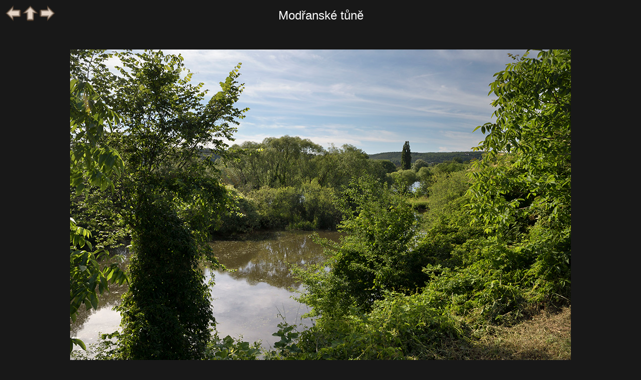

--- FILE ---
content_type: text/html; charset=windows-1250
request_url: http://www.etf.cuni.cz/moravec/fotky/p3116-v.html
body_size: 2784
content:
<!DOCTYPE HTML PUBLIC "-//W3C//DTD HTML//CZ">
<HTML>
<HEAD>
<META HTTP-EQUIV="Content-Type" CONTENT="text/html; charset=windows-1250">
<LINK href="gif/style.css" rel="stylesheet" type="text/css">
<LINK href="gif/netopejr.ico" rel="icon" type="image/ico">
<script>
    function getHref(anchor) {
        var href = document.getElementById(anchor).href;
        console.log('Got href: ' + href);
        return href;
    }
    document.onkeydown = function keyPress(event) {
        if ('undefined' == typeof event) {
            // screw Firefox
            event = window.event;
        }

        switch (event.keyCode) {
        case 37:  // Left arrow
            window.location.href = getHref('goBack');
            break;
        case 36:  // Home
            window.location.href = getHref('goUp');
            break;
        case 39:  // Right arrow
            window.location.href = getHref('goNext');
            break;
        default:
            // ignore all other keys
        }
    }
</script>

<TITLE>Krajinou Soutoku - jaro a léto</Title></HEAD>
<BODY onload="window.status=Modřanské tůně;return true">
<TABLE WIDTH="100%">
<TR><TD WIDTH="20%" ALIGN=LEFT VALIGN=TOP><A HREF="p3115-v.html" onMouseOver="window.status='předcházející snímek';return true" onMouseOut="window.status='Modřanské tůně';return true" id="goBack"><IMG SRC="gif/left.gif" ALT="předcházející" BORDER=0></A>
<A HREF="indp31.html" onMouseOver="window.status='obsah skupiny';return true" onMouseOut="window.status='Modřanské tůně';return true" id="goUp">
<IMG SRC="gif/up.gif" ALT="obsah skupiny" BORDER=0></A>
<A HREF="p3117-v.html" onMouseOver="window.status='následující snímek';return true" onMouseOut="window.status='Modřanské tůně';return true" id="goNext">
<IMG SRC="gif/right.gif" ALT="následující" BORDER=0></A>
</TD>
<TD WIDTH="60%" ALIGN=CENTER VALIGN=BOTTOM><SPAN class="titulek">Modřanské tůně</SPAN></TD>
<TD WIDTH="20%"></TD></TR>
<TR><TD COLSPAN=3 ALIGN=CENTER><A HREF="p3116-m.html" onMouseOver="window.status='Modřanské tůně; kliknutím: menší formát';return true" onMouseOut="window.status='Modřanské tůně';return true">
<IMG SRC="jpeg/349613-v.jpg" BORDER=0 ALT="Modřanské tůně - větší formát" VSPACE=50></A></TD></TR>
<TR><TD WIDTH="20%"></TD><TD WIDTH="60%" ALIGN=LEFT VALIGN=TOP><DIV class="textobr"></DIV>
</TD><TD WIDTH="20%" ALIGN=RIGHT VALIGN=BOTTOM>F: červen 2022, Z: 2022/06&nbsp;&nbsp;<A HREF="#a" onClick="window.open('http://www.etf.cuni.cz/~moravec/fotky/script/nknew1.php?f=349613','Komentar','');"
 onMouseOver="window.status='komentář(e) k fotce';return true" onMouseOut="window.status='';return true">
<IMG SRC="gif/gbook.jpg" ALT="napsat komentář" BORDER=0 ALIGN=MIDDLE>
</A></TD></TR>
</TABLE></BODY></HTML>

--- FILE ---
content_type: text/css
request_url: http://www.etf.cuni.cz/moravec/fotky/gif/style.css
body_size: 766
content:
body {font-size:12px;font-family: Trebuchet MS, verdana, arial;color: #FFFFFF;background-color: #181818}
a {text-decoration: none; color: #FFFF80}
a:visited {text-decoration: none; color: #FFFF80}

.titulek {font-size: x-large}
.klikni  {font-size: small}
.textskup {margin-left: 12%; margin-right: 12%; font-size: medium}
.textodsaz {margin-left: 20%; margin-right: 20%; font-size: medium}
.textdopln {margin-left: 2%; margin-right: 2%; font-size: medium}
.textobr {font-size: medium}
.textpis {margin-left: 12%; margin-right: 12%; font-size: medium}
.textindpr {font-size: medium}
.uvodni {font-size: medium; text-align: center}
.aktual {margin-left: 10%; margin-right: 10%; font-size: 150%; text-align: left; padding: 1%; border-style: solid; border-width: thin}
